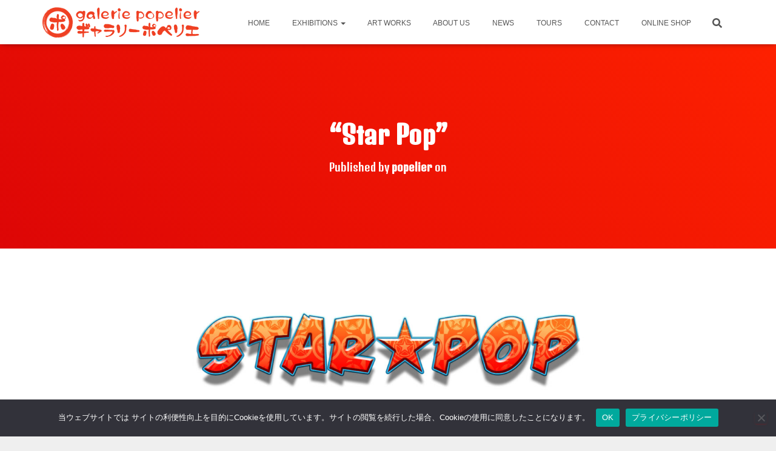

--- FILE ---
content_type: text/css
request_url: https://galeriepopelier.com/wp-content/themes/hestia-child/style.css?ver=3.3.3
body_size: 332
content:
/*
Theme Name: Hestia Child
Theme URI: https://galeriepopelier.com/
Description: This is a custom child theme I have created.
Author: Bunka-llc.jp
URI: https://www.bunka-llc.jp/
Template: hestia    
Version: 1.3
*/

.main{margin-top:0!important;}
footer.footer.footer-black {
	background: #1b3a6a;}
li.wp-social-link{line-height:1!important;}
.footer-big{color:#fff;}
.grecaptcha-badge{display:none;}
.icon-line:hover{transform:scale(1.1);}